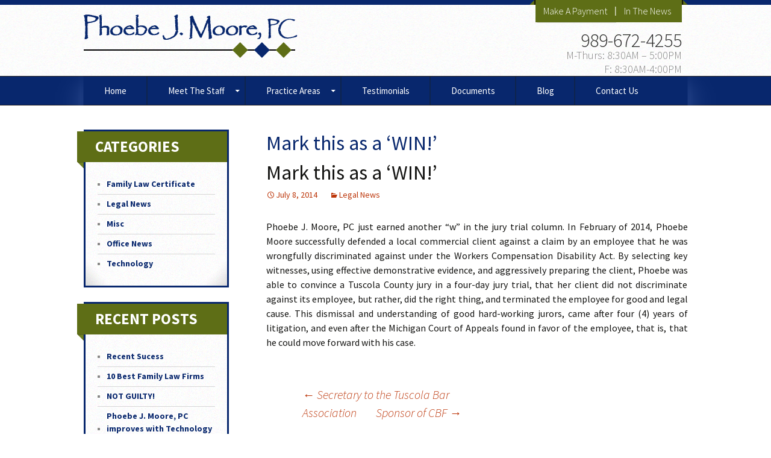

--- FILE ---
content_type: text/html
request_url: http://phoebejmoorepc.com/mark-this-as-a-win.html
body_size: 8978
content:
<!DOCTYPE html>
<!--[if IE 7]>
<html class="ie ie7" lang="en-US">
<![endif]-->
<!--[if IE 8]>
<html class="ie ie8" lang="en-US">
<![endif]-->
<!--[if !(IE 7) | !(IE 8)  ]><!-->
<html lang="en-US">
<!--<![endif]-->

<!-- Mirrored from phoebejmoorepc.com/mark-this-as-a-win by HTTrack Website Copier/3.x [XR&CO'2014], Wed, 27 Sep 2023 14:55:35 GMT -->
<!-- Added by HTTrack --><meta http-equiv="content-type" content="text/html;charset=UTF-8" /><!-- /Added by HTTrack -->
<head>
	<meta charset="UTF-8">
	<meta name="viewport" content="width=device-width">
	<title>Mark this as a &#8216;WIN!&#8217; | The Office of  Phoebe J, Moore, PC &#8211; Caro, Michigan</title>
	<link rel="profile" href="http://gmpg.org/xfn/11">
	<link rel="pingback" href="xmlrpc.php">
	<!--[if lt IE 9]>
	<script src="https://phoebejmoorepc.com/wp-content/themes/phoebes/js/html5.js"></script>
	<![endif]-->
	<meta name='robots' content='max-image-preview:large' />
<link rel='dns-prefetch' href='http://fonts.googleapis.com/' />
<link rel='dns-prefetch' href='http://s.w.org/' />
<link rel="alternate" type="application/rss+xml" title="The Office of  Phoebe J, Moore, PC - Caro, Michigan &raquo; Feed" href="feed" />
<link rel="alternate" type="application/rss+xml" title="The Office of  Phoebe J, Moore, PC - Caro, Michigan &raquo; Comments Feed" href="comments/feed" />
<script type="text/javascript">
window._wpemojiSettings = {"baseUrl":"https:\/\/s.w.org\/images\/core\/emoji\/13.1.0\/72x72\/","ext":".png","svgUrl":"https:\/\/s.w.org\/images\/core\/emoji\/13.1.0\/svg\/","svgExt":".svg","source":{"concatemoji":"https:\/\/phoebejmoorepc.com\/wp-includes\/js\/wp-emoji-release.min.js?ver=5.9.7"}};
/*! This file is auto-generated */
!function(e,a,t){var n,r,o,i=a.createElement("canvas"),p=i.getContext&&i.getContext("2d");function s(e,t){var a=String.fromCharCode;p.clearRect(0,0,i.width,i.height),p.fillText(a.apply(this,e),0,0);e=i.toDataURL();return p.clearRect(0,0,i.width,i.height),p.fillText(a.apply(this,t),0,0),e===i.toDataURL()}function c(e){var t=a.createElement("script");t.src=e,t.defer=t.type="text/javascript",a.getElementsByTagName("head")[0].appendChild(t)}for(o=Array("flag","emoji"),t.supports={everything:!0,everythingExceptFlag:!0},r=0;r<o.length;r++)t.supports[o[r]]=function(e){if(!p||!p.fillText)return!1;switch(p.textBaseline="top",p.font="600 32px Arial",e){case"flag":return s([127987,65039,8205,9895,65039],[127987,65039,8203,9895,65039])?!1:!s([55356,56826,55356,56819],[55356,56826,8203,55356,56819])&&!s([55356,57332,56128,56423,56128,56418,56128,56421,56128,56430,56128,56423,56128,56447],[55356,57332,8203,56128,56423,8203,56128,56418,8203,56128,56421,8203,56128,56430,8203,56128,56423,8203,56128,56447]);case"emoji":return!s([10084,65039,8205,55357,56613],[10084,65039,8203,55357,56613])}return!1}(o[r]),t.supports.everything=t.supports.everything&&t.supports[o[r]],"flag"!==o[r]&&(t.supports.everythingExceptFlag=t.supports.everythingExceptFlag&&t.supports[o[r]]);t.supports.everythingExceptFlag=t.supports.everythingExceptFlag&&!t.supports.flag,t.DOMReady=!1,t.readyCallback=function(){t.DOMReady=!0},t.supports.everything||(n=function(){t.readyCallback()},a.addEventListener?(a.addEventListener("DOMContentLoaded",n,!1),e.addEventListener("load",n,!1)):(e.attachEvent("onload",n),a.attachEvent("onreadystatechange",function(){"complete"===a.readyState&&t.readyCallback()})),(n=t.source||{}).concatemoji?c(n.concatemoji):n.wpemoji&&n.twemoji&&(c(n.twemoji),c(n.wpemoji)))}(window,document,window._wpemojiSettings);
</script>
<style type="text/css">
img.wp-smiley,
img.emoji {
	display: inline !important;
	border: none !important;
	box-shadow: none !important;
	height: 1em !important;
	width: 1em !important;
	margin: 0 0.07em !important;
	vertical-align: -0.1em !important;
	background: none !important;
	padding: 0 !important;
}
</style>
	<link rel='stylesheet' id='cnss_font_awesome_css-css'  href='wp-content/plugins/easy-social-icons/css/font-awesome/css/all.min9f31.css?ver=5.7.2' type='text/css' media='all' />
<link rel='stylesheet' id='cnss_font_awesome_v4_shims-css'  href='wp-content/plugins/easy-social-icons/css/font-awesome/css/v4-shims.min9f31.css?ver=5.7.2' type='text/css' media='all' />
<link rel='stylesheet' id='cnss_css-css'  href='wp-content/plugins/easy-social-icons/css/cnss5152.css?ver=1.0' type='text/css' media='all' />
<link rel='stylesheet' id='wp-components-css'  href='wp-includes/css/dist/components/style.min1014.css?ver=5.9.7' type='text/css' media='all' />
<link rel='stylesheet' id='wp-block-editor-css'  href='wp-includes/css/dist/block-editor/style.min1014.css?ver=5.9.7' type='text/css' media='all' />
<link rel='stylesheet' id='wp-nux-css'  href='wp-includes/css/dist/nux/style.min1014.css?ver=5.9.7' type='text/css' media='all' />
<link rel='stylesheet' id='wp-reusable-blocks-css'  href='wp-includes/css/dist/reusable-blocks/style.min1014.css?ver=5.9.7' type='text/css' media='all' />
<link rel='stylesheet' id='wp-editor-css'  href='wp-includes/css/dist/editor/style.min1014.css?ver=5.9.7' type='text/css' media='all' />
<link rel='stylesheet' id='easy_image_gallery_block-cgb-style-css-css'  href='wp-content/plugins/easy-image-gallery/includes/gutenberg-block/dist/blocks.style.build1014.css?ver=5.9.7' type='text/css' media='all' />
<style id='global-styles-inline-css' type='text/css'>
body{--wp--preset--color--black: #000000;--wp--preset--color--cyan-bluish-gray: #abb8c3;--wp--preset--color--white: #ffffff;--wp--preset--color--pale-pink: #f78da7;--wp--preset--color--vivid-red: #cf2e2e;--wp--preset--color--luminous-vivid-orange: #ff6900;--wp--preset--color--luminous-vivid-amber: #fcb900;--wp--preset--color--light-green-cyan: #7bdcb5;--wp--preset--color--vivid-green-cyan: #00d084;--wp--preset--color--pale-cyan-blue: #8ed1fc;--wp--preset--color--vivid-cyan-blue: #0693e3;--wp--preset--color--vivid-purple: #9b51e0;--wp--preset--gradient--vivid-cyan-blue-to-vivid-purple: linear-gradient(135deg,rgba(6,147,227,1) 0%,rgb(155,81,224) 100%);--wp--preset--gradient--light-green-cyan-to-vivid-green-cyan: linear-gradient(135deg,rgb(122,220,180) 0%,rgb(0,208,130) 100%);--wp--preset--gradient--luminous-vivid-amber-to-luminous-vivid-orange: linear-gradient(135deg,rgba(252,185,0,1) 0%,rgba(255,105,0,1) 100%);--wp--preset--gradient--luminous-vivid-orange-to-vivid-red: linear-gradient(135deg,rgba(255,105,0,1) 0%,rgb(207,46,46) 100%);--wp--preset--gradient--very-light-gray-to-cyan-bluish-gray: linear-gradient(135deg,rgb(238,238,238) 0%,rgb(169,184,195) 100%);--wp--preset--gradient--cool-to-warm-spectrum: linear-gradient(135deg,rgb(74,234,220) 0%,rgb(151,120,209) 20%,rgb(207,42,186) 40%,rgb(238,44,130) 60%,rgb(251,105,98) 80%,rgb(254,248,76) 100%);--wp--preset--gradient--blush-light-purple: linear-gradient(135deg,rgb(255,206,236) 0%,rgb(152,150,240) 100%);--wp--preset--gradient--blush-bordeaux: linear-gradient(135deg,rgb(254,205,165) 0%,rgb(254,45,45) 50%,rgb(107,0,62) 100%);--wp--preset--gradient--luminous-dusk: linear-gradient(135deg,rgb(255,203,112) 0%,rgb(199,81,192) 50%,rgb(65,88,208) 100%);--wp--preset--gradient--pale-ocean: linear-gradient(135deg,rgb(255,245,203) 0%,rgb(182,227,212) 50%,rgb(51,167,181) 100%);--wp--preset--gradient--electric-grass: linear-gradient(135deg,rgb(202,248,128) 0%,rgb(113,206,126) 100%);--wp--preset--gradient--midnight: linear-gradient(135deg,rgb(2,3,129) 0%,rgb(40,116,252) 100%);--wp--preset--duotone--dark-grayscale: url('#wp-duotone-dark-grayscale');--wp--preset--duotone--grayscale: url('#wp-duotone-grayscale');--wp--preset--duotone--purple-yellow: url('#wp-duotone-purple-yellow');--wp--preset--duotone--blue-red: url('#wp-duotone-blue-red');--wp--preset--duotone--midnight: url('#wp-duotone-midnight');--wp--preset--duotone--magenta-yellow: url('#wp-duotone-magenta-yellow');--wp--preset--duotone--purple-green: url('#wp-duotone-purple-green');--wp--preset--duotone--blue-orange: url('#wp-duotone-blue-orange');--wp--preset--font-size--small: 13px;--wp--preset--font-size--medium: 20px;--wp--preset--font-size--large: 36px;--wp--preset--font-size--x-large: 42px;}.has-black-color{color: var(--wp--preset--color--black) !important;}.has-cyan-bluish-gray-color{color: var(--wp--preset--color--cyan-bluish-gray) !important;}.has-white-color{color: var(--wp--preset--color--white) !important;}.has-pale-pink-color{color: var(--wp--preset--color--pale-pink) !important;}.has-vivid-red-color{color: var(--wp--preset--color--vivid-red) !important;}.has-luminous-vivid-orange-color{color: var(--wp--preset--color--luminous-vivid-orange) !important;}.has-luminous-vivid-amber-color{color: var(--wp--preset--color--luminous-vivid-amber) !important;}.has-light-green-cyan-color{color: var(--wp--preset--color--light-green-cyan) !important;}.has-vivid-green-cyan-color{color: var(--wp--preset--color--vivid-green-cyan) !important;}.has-pale-cyan-blue-color{color: var(--wp--preset--color--pale-cyan-blue) !important;}.has-vivid-cyan-blue-color{color: var(--wp--preset--color--vivid-cyan-blue) !important;}.has-vivid-purple-color{color: var(--wp--preset--color--vivid-purple) !important;}.has-black-background-color{background-color: var(--wp--preset--color--black) !important;}.has-cyan-bluish-gray-background-color{background-color: var(--wp--preset--color--cyan-bluish-gray) !important;}.has-white-background-color{background-color: var(--wp--preset--color--white) !important;}.has-pale-pink-background-color{background-color: var(--wp--preset--color--pale-pink) !important;}.has-vivid-red-background-color{background-color: var(--wp--preset--color--vivid-red) !important;}.has-luminous-vivid-orange-background-color{background-color: var(--wp--preset--color--luminous-vivid-orange) !important;}.has-luminous-vivid-amber-background-color{background-color: var(--wp--preset--color--luminous-vivid-amber) !important;}.has-light-green-cyan-background-color{background-color: var(--wp--preset--color--light-green-cyan) !important;}.has-vivid-green-cyan-background-color{background-color: var(--wp--preset--color--vivid-green-cyan) !important;}.has-pale-cyan-blue-background-color{background-color: var(--wp--preset--color--pale-cyan-blue) !important;}.has-vivid-cyan-blue-background-color{background-color: var(--wp--preset--color--vivid-cyan-blue) !important;}.has-vivid-purple-background-color{background-color: var(--wp--preset--color--vivid-purple) !important;}.has-black-border-color{border-color: var(--wp--preset--color--black) !important;}.has-cyan-bluish-gray-border-color{border-color: var(--wp--preset--color--cyan-bluish-gray) !important;}.has-white-border-color{border-color: var(--wp--preset--color--white) !important;}.has-pale-pink-border-color{border-color: var(--wp--preset--color--pale-pink) !important;}.has-vivid-red-border-color{border-color: var(--wp--preset--color--vivid-red) !important;}.has-luminous-vivid-orange-border-color{border-color: var(--wp--preset--color--luminous-vivid-orange) !important;}.has-luminous-vivid-amber-border-color{border-color: var(--wp--preset--color--luminous-vivid-amber) !important;}.has-light-green-cyan-border-color{border-color: var(--wp--preset--color--light-green-cyan) !important;}.has-vivid-green-cyan-border-color{border-color: var(--wp--preset--color--vivid-green-cyan) !important;}.has-pale-cyan-blue-border-color{border-color: var(--wp--preset--color--pale-cyan-blue) !important;}.has-vivid-cyan-blue-border-color{border-color: var(--wp--preset--color--vivid-cyan-blue) !important;}.has-vivid-purple-border-color{border-color: var(--wp--preset--color--vivid-purple) !important;}.has-vivid-cyan-blue-to-vivid-purple-gradient-background{background: var(--wp--preset--gradient--vivid-cyan-blue-to-vivid-purple) !important;}.has-light-green-cyan-to-vivid-green-cyan-gradient-background{background: var(--wp--preset--gradient--light-green-cyan-to-vivid-green-cyan) !important;}.has-luminous-vivid-amber-to-luminous-vivid-orange-gradient-background{background: var(--wp--preset--gradient--luminous-vivid-amber-to-luminous-vivid-orange) !important;}.has-luminous-vivid-orange-to-vivid-red-gradient-background{background: var(--wp--preset--gradient--luminous-vivid-orange-to-vivid-red) !important;}.has-very-light-gray-to-cyan-bluish-gray-gradient-background{background: var(--wp--preset--gradient--very-light-gray-to-cyan-bluish-gray) !important;}.has-cool-to-warm-spectrum-gradient-background{background: var(--wp--preset--gradient--cool-to-warm-spectrum) !important;}.has-blush-light-purple-gradient-background{background: var(--wp--preset--gradient--blush-light-purple) !important;}.has-blush-bordeaux-gradient-background{background: var(--wp--preset--gradient--blush-bordeaux) !important;}.has-luminous-dusk-gradient-background{background: var(--wp--preset--gradient--luminous-dusk) !important;}.has-pale-ocean-gradient-background{background: var(--wp--preset--gradient--pale-ocean) !important;}.has-electric-grass-gradient-background{background: var(--wp--preset--gradient--electric-grass) !important;}.has-midnight-gradient-background{background: var(--wp--preset--gradient--midnight) !important;}.has-small-font-size{font-size: var(--wp--preset--font-size--small) !important;}.has-medium-font-size{font-size: var(--wp--preset--font-size--medium) !important;}.has-large-font-size{font-size: var(--wp--preset--font-size--large) !important;}.has-x-large-font-size{font-size: var(--wp--preset--font-size--x-large) !important;}
</style>
<link rel='stylesheet' id='bootstrapstyle-css'  href='wp-content/plugins/bootstrap-collapse/css/bootstrap1014.css?ver=5.9.7' type='text/css' media='all' />
<link rel='stylesheet' id='contact-form-7-css'  href='wp-content/plugins/contact-form-7/includes/css/styles5406.css?ver=5.5.6' type='text/css' media='all' />
<link rel='stylesheet' id='wpdm-font-awesome-css'  href='wp-content/plugins/download-manager/assets/fontawesome/css/all.min1014.css?ver=5.9.7' type='text/css' media='all' />
<link rel='stylesheet' id='wpdm-front-bootstrap-css'  href='wp-content/plugins/download-manager/assets/bootstrap/css/bootstrap.min1014.css?ver=5.9.7' type='text/css' media='all' />
<link rel='stylesheet' id='wpdm-front-css'  href='wp-content/plugins/download-manager/assets/css/front1014.css?ver=5.9.7' type='text/css' media='all' />
<link rel='stylesheet' id='page-list-style-css'  href='wp-content/plugins/sitemap/css/page-listd7b7.css?ver=4.3' type='text/css' media='all' />
<link rel='stylesheet' id='twentythirteen-fonts-css'  href='http://fonts.googleapis.com/css?family=Source+Sans+Pro%3A300%2C400%2C700%2C300italic%2C400italic%2C700italic%7CBitter%3A400%2C700&amp;subset=latin%2Clatin-ext' type='text/css' media='all' />
<link rel='stylesheet' id='genericons-css'  href='wp-content/themes/phoebes/fonts/genericons0778.css?ver=2.09' type='text/css' media='all' />
<link rel='stylesheet' id='twentythirteen-style-css'  href='wp-content/themes/phoebes/style4a02.css?ver=2013-07-18' type='text/css' media='all' />
<!--[if lt IE 9]>
<link rel='stylesheet' id='twentythirteen-ie-css'  href='https://phoebejmoorepc.com/wp-content/themes/phoebes/css/ie.css?ver=2013-07-18' type='text/css' media='all' />
<![endif]-->
<link rel='stylesheet' id='pretty-photo-css'  href='wp-content/plugins/easy-image-gallery/includes/lib/prettyphoto/prettyPhoto62ea.css?ver=1.2' type='text/css' media='screen' />
<script type='text/javascript' src='wp-includes/js/jquery/jquery.minaf6c.js?ver=3.6.0' id='jquery-core-js'></script>
<script type='text/javascript' src='wp-includes/js/jquery/jquery-migrate.mind617.js?ver=3.3.2' id='jquery-migrate-js'></script>
<script type='text/javascript' src='wp-content/plugins/easy-social-icons/js/cnss5152.js?ver=1.0' id='cnss_js-js'></script>
<script type='text/javascript' src='wp-content/plugins/bootstrap-collapse/js/bootstrap-collapse1014.js?ver=5.9.7' id='bootstrapjs-js'></script>
<script type='text/javascript' src='wp-content/plugins/bootstrap-collapse/js/bootstrap-transition1014.js?ver=5.9.7' id='bootstrapjst-js'></script>
<script type='text/javascript' src='wp-content/plugins/download-manager/assets/bootstrap/js/popper.min1014.js?ver=5.9.7' id='wpdm-poper-js'></script>
<script type='text/javascript' src='wp-content/plugins/download-manager/assets/bootstrap/js/bootstrap.min1014.js?ver=5.9.7' id='wpdm-front-bootstrap-js'></script>
<script type='text/javascript' id='wpdm-frontjs-js-extra'>
/* <![CDATA[ */
var wpdm_url = {"home":"https:\/\/phoebejmoorepc.com\/","site":"https:\/\/phoebejmoorepc.com\/","ajax":"https:\/\/phoebejmoorepc.com\/wp-admin\/admin-ajax.php"};
var wpdm_js = {"spinner":"<i class=\"fas fa-sun fa-spin\"><\/i>"};
/* ]]> */
</script>
<script type='text/javascript' src='wp-content/plugins/download-manager/assets/js/front1046.js?ver=3.2.72' id='wpdm-frontjs-js'></script>
<link rel="https://api.w.org/" href="wp-json/index.html" /><link rel="alternate" type="application/json" href="wp-json/wp/v2/posts/204.json" /><link rel="EditURI" type="application/rsd+xml" title="RSD" href="xmlrpc0db0.php?rsd" />
<link rel="wlwmanifest" type="application/wlwmanifest+xml" href="wp-includes/wlwmanifest.html" /> 
<meta name="generator" content="WordPress 5.9.7" />
<link rel="canonical" href="mark-this-as-a-win.html" />
<link rel='shortlink' href='indexcb89.html?p=204' />
<link rel="alternate" type="application/json+oembed" href="wp-json/oembed/1.0/embed2eab.json?url=https%3A%2F%2Fphoebejmoorepc.com%2Fmark-this-as-a-win" />
<link rel="alternate" type="text/xml+oembed" href="wp-json/oembed/1.0/embed21ff?url=https%3A%2F%2Fphoebejmoorepc.com%2Fmark-this-as-a-win&amp;format=xml" />
	<style type="text/css">
        
.accordion-inner {
  border-top: 1px solid #e5e5e5;
  padding: 9px 15px;
}

.accordion-toggle {
  color: #21759B !important;
  cursor: pointer;
}
.accordion-group {
  border: 1px solid #e5e5e5;
  border-radius: 4px 4px 4px 4px;
  margin-bottom: 2px;
}

    </style><style type="text/css">
		ul.cnss-social-icon li.cn-fa-icon a:hover{opacity: 0.7!important;color:#ffffff!important;}
		</style>		
<!-- Responsive Select CSS 
================================================================ -->
<style type="text/css" id="responsive-select-css">
.responsiveSelectContainer select.responsiveMenuSelect, select.responsiveMenuSelect{
	display:none;
}

@media (max-width: 767px) {
	.responsiveSelectContainer{
		border:none !important;
		background:none !important;
		box-shadow:none !important;
		height:auto !important;
		max-height:none !important;
		visibility:visible !important;
	}
	.responsiveSelectContainer ul, ul.responsiveSelectFullMenu, #megaMenu ul.megaMenu.responsiveSelectFullMenu{
		display: none !important;
	}
	.responsiveSelectContainer select.responsiveMenuSelect, select.responsiveMenuSelect { 
		display: inline-block; 
		width:100%;
	}
}	
</style>
<!-- end Responsive Select CSS -->

<!-- Responsive Select JS
================================================================ -->
<script type="text/javascript">
jQuery(document).ready( function($){
	$( '.responsiveMenuSelect' ).change(function() {
		var loc = $(this).find( 'option:selected' ).val();
		if( loc != '' && loc != '#' ) window.location = loc;
	});
	//$( '.responsiveMenuSelect' ).val('');
});
</script>
<!-- end Responsive Select JS -->
		
<meta name="generator" content="WordPress Download Manager 3.2.72" />
                <style>
        /* WPDM Link Template Styles */        </style>
                <style>

            :root {
                --color-primary: #4a8eff;
                --color-primary-rgb: 74, 142, 255;
                --color-primary-hover: #4a8eff;
                --color-primary-active: #4a8eff;
                --color-secondary: #4a8eff;
                --color-secondary-rgb: 74, 142, 255;
                --color-secondary-hover: #4a8eff;
                --color-secondary-active: #4a8eff;
                --color-success: #18ce0f;
                --color-success-rgb: 24, 206, 15;
                --color-success-hover: #4a8eff;
                --color-success-active: #4a8eff;
                --color-info: #2CA8FF;
                --color-info-rgb: 44, 168, 255;
                --color-info-hover: #2CA8FF;
                --color-info-active: #2CA8FF;
                --color-warning: #f29e0f;
                --color-warning-rgb: 242, 158, 15;
                --color-warning-hover: orange;
                --color-warning-active: orange;
                --color-danger: #ff5062;
                --color-danger-rgb: 255, 80, 98;
                --color-danger-hover: #ff5062;
                --color-danger-active: #ff5062;
                --color-green: #30b570;
                --color-blue: #0073ff;
                --color-purple: #8557D3;
                --color-red: #ff5062;
                --color-muted: rgba(69, 89, 122, 0.6);
                --wpdm-font: "Rubik", -apple-system, BlinkMacSystemFont, "Segoe UI", Roboto, Helvetica, Arial, sans-serif, "Apple Color Emoji", "Segoe UI Emoji", "Segoe UI Symbol";
            }

            .wpdm-download-link.btn.btn-primary {
                border-radius: 4px;
            }


        </style>
        </head>

<body class="post-template-default single single-post postid-204 single-format-standard single-author sidebar no-avatars">
	<div id="page" class="hfeed site">
		<header id="masthead" class="site-header" role="banner">

        <div class="header-wrapper">
        	<h1 class="site-title"><a class="home-link" href="index.html" title="The Office of  Phoebe J, Moore, PC &#8211; Caro, Michigan" rel="home"><img src="wp-content/themes/phoebes/images/logo.png" alt="logo" width="355" height="72" /></a></h1>
            <h2 class="site-description"><aside id="nav_menu-2" class="widget-odd widget-first widget-1 top-right-links widget widget_nav_menu"><div class="menu-top-right-links-container"><ul id="menu-top-right-links" class="menu"><li id="menu-item-29" class="menu-item menu-item-type-post_type menu-item-object-page menu-item-29"><a href="make-a-payment.html">Make A Payment</a></li>
<li id="menu-item-112" class="menu-item menu-item-type-post_type menu-item-object-page current_page_parent menu-item-112"><a href="blog.html">In The News</a></li>
</ul></div></aside><aside id="text-2" class="widget-even widget-last widget-2 phone-no widget widget_text">			<div class="textwidget">989-672-4255
<span>M-Thurs: 8:30AM – 5:00PM
<br>F: 8:30AM-4:00PM</span></div>
		</aside></h2>
		</div>

			<div id="navbar" class="navbar">
				<nav id="site-navigation" class="navigation main-navigation" role="navigation">
										<a class="screen-reader-text skip-link" href="#content" title="Skip to content">Skip to content</a>
					<div class="responsiveSelectContainer"><ul id="menu-main-navigation-1" class="nav-menu responsiveSelectFullMenu"><li class="menu-item menu-item-type-post_type menu-item-object-page menu-item-home menu-item-17"><a href="index.html">Home</a></li>
<li class="menu-item menu-item-type-post_type menu-item-object-page menu-item-has-children menu-item-21"><a href="meet-the-staff.html">Meet The Staff</a>
<ul class="sub-menu">
	<li class="menu-item menu-item-type-post_type menu-item-object-page menu-item-168"><a href="meet-the-staff/phoebe-j-moore-pc.html">Phoebe J. Moore</a></li>
	<li class="menu-item menu-item-type-post_type menu-item-object-page menu-item-169"><a href="meet-the-staff/carmen-stevens.html">Carmen Stevens</a></li>
	<li class="menu-item menu-item-type-post_type menu-item-object-page menu-item-170"><a href="meet-the-staff/tammy-mccool.html">Tammy McCool</a></li>
</ul>
</li>
<li class="menu-item menu-item-type-post_type menu-item-object-page menu-item-has-children menu-item-23"><a href="practice-areas.html">Practice Areas</a>
<ul class="sub-menu">
	<li class="menu-item menu-item-type-post_type menu-item-object-page menu-item-262"><a href="practice-areas/child-abuse-and-neglect.html">Child Abuse and Neglect</a></li>
	<li class="menu-item menu-item-type-post_type menu-item-object-page menu-item-61"><a href="practice-areas/business-law.html">Business Law</a></li>
	<li class="menu-item menu-item-type-post_type menu-item-object-page menu-item-59"><a href="practice-areas/estate-planning.html">Estate Planning</a></li>
	<li class="menu-item menu-item-type-post_type menu-item-object-page menu-item-58"><a href="practice-areas/family-law.html">Family Law</a></li>
	<li class="menu-item menu-item-type-post_type menu-item-object-page menu-item-57"><a href="practice-areas/personal-injury.html">Personal Injury</a></li>
	<li class="menu-item menu-item-type-post_type menu-item-object-page menu-item-55"><a href="practice-areas/real-estate.html">Real Estate</a></li>
</ul>
</li>
<li class="menu-item menu-item-type-post_type menu-item-object-page menu-item-24"><a href="testimonials.html">Testimonials</a></li>
<li class="menu-item menu-item-type-post_type menu-item-object-page menu-item-20"><a href="documents.html">Documents</a></li>
<li class="menu-item menu-item-type-post_type menu-item-object-page current_page_parent menu-item-18"><a href="blog.html">Blog</a></li>
<li class="menu-item menu-item-type-post_type menu-item-object-page menu-item-19"><a href="contact-us.html">Contact Us</a></li>
</ul><select class="responsiveMenuSelect"><option value="" selected="selected">⇒ Navigate</option><option  id="menu-item-17" value="https://phoebejmoorepc.com/">Home</option>
<option  id="menu-item-21" value="https://phoebejmoorepc.com/meet-the-staff">Meet The Staff</option>
	<option  id="menu-item-168" value="https://phoebejmoorepc.com/meet-the-staff/phoebe-j-moore-pc">– Phoebe J. Moore</option>
	<option  id="menu-item-169" value="https://phoebejmoorepc.com/meet-the-staff/carmen-stevens">– Carmen Stevens</option>
	<option  id="menu-item-170" value="https://phoebejmoorepc.com/meet-the-staff/tammy-mccool">– Tammy McCool</option>
<option  id="menu-item-23" value="https://phoebejmoorepc.com/practice-areas">Practice Areas</option>
	<option  id="menu-item-262" value="https://phoebejmoorepc.com/practice-areas/child-abuse-and-neglect">– Child Abuse and Neglect</option>
	<option  id="menu-item-61" value="https://phoebejmoorepc.com/practice-areas/business-law">– Business Law</option>
	<option  id="menu-item-59" value="https://phoebejmoorepc.com/practice-areas/estate-planning">– Estate Planning</option>
	<option  id="menu-item-58" value="https://phoebejmoorepc.com/practice-areas/family-law">– Family Law</option>
	<option  id="menu-item-57" value="https://phoebejmoorepc.com/practice-areas/personal-injury">– Personal Injury</option>
	<option  id="menu-item-55" value="https://phoebejmoorepc.com/practice-areas/real-estate">– Real Estate</option>
<option  id="menu-item-24" value="https://phoebejmoorepc.com/testimonials">Testimonials</option>
<option  id="menu-item-20" value="https://phoebejmoorepc.com/documents">Documents</option>
<option  id="menu-item-18" value="https://phoebejmoorepc.com/blog">Blog</option>
<option  id="menu-item-19" value="https://phoebejmoorepc.com/contact-us">Contact Us</option>
</select></div>									</nav><!-- #site-navigation -->
			</div><!-- #navbar -->
		</header><!-- #masthead -->
        
        
		<div id="main" class="site-main">
	<div id="primary" class="content-area">
		<div id="content" class="site-content" role="main">

						
				
<article id="post-204" class="post-204 post type-post status-publish format-standard hentry category-legal-news">
	<header class="entry-header">
		
				<h1 class="entry-title">Mark this as a &#8216;WIN!&#8217;</h1>
		                <h1 class="entry-title">
			<a href="mark-this-as-a-win.html" rel="bookmark">Mark this as a &#8216;WIN!&#8217;</a>
		</h1>
		<div class="entry-meta">
			<span class="date"><a href="mark-this-as-a-win.html" title="Permalink to Mark this as a &#8216;WIN!&#8217;" rel="bookmark"><time class="entry-date" datetime="2014-07-08T22:41:07+00:00">July 8, 2014</time></a></span><span class="categories-links"><a href="category/legal-news.html" rel="category tag">Legal News</a></span><span class="author vcard"><a class="url fn n" href="author/admin.html" title="View all posts by admin" rel="author">admin</a></span>					</div><!-- .entry-meta -->
	</header><!-- .entry-header -->

		<div class="entry-content">
		<div align="justify">
Phoebe J. Moore, PC just earned another “w” in the jury trial column.  In February of 2014, Phoebe Moore successfully defended a local commercial client against a claim by an employee that he was wrongfully discriminated against under the Workers Compensation Disability Act.  By selecting key witnesses, using effective demonstrative evidence, and aggressively preparing the client, Phoebe was able to convince a Tuscola County jury in a four-day jury trial, that her client did not discriminate against its employee, but rather, did the right thing, and terminated the employee for good and legal cause.  This dismissal and understanding of good hard-working jurors, came after four (4) years of litigation, and even after the Michigan Court of Appeals found in favor of the employee, that is, that he could move forward with his case.
</div>
			</div><!-- .entry-content -->
	
	<footer class="entry-meta">
		
			</footer><!-- .entry-meta -->
</article><!-- #post -->
					<nav class="navigation post-navigation" role="navigation">
		<h1 class="screen-reader-text">Post navigation</h1>
		<div class="nav-links">

			<a href="secretary-to-the-tuscola-bar-association.html" rel="prev"><span class="meta-nav">&larr;</span> Secretary to the Tuscola Bar Association</a>			<a href="sponsor-of-cbf.html" rel="next">Sponsor of CBF <span class="meta-nav">&rarr;</span></a>
		</div><!-- .nav-links -->
	</nav><!-- .navigation -->
					
<div id="comments" class="comments-area">

	
	
</div><!-- #comments -->
			
		</div><!-- #content -->
	</div><!-- #primary -->

	<div id="tertiary" class="sidebar-container" role="complementary">
		<div class="sidebar-inner">
			<div class="widget-area">
				<aside id="categories-2" class="widget-odd widget-first widget-1 widget widget_categories"><h3 class="widget-title">Categories</h3>
			<ul>
					<li class="cat-item cat-item-10"><a href="category/family-law-certificate.html">Family Law Certificate</a>
</li>
	<li class="cat-item cat-item-8"><a href="category/legal-news.html">Legal News</a>
</li>
	<li class="cat-item cat-item-9"><a href="category/misc.html">Misc</a>
</li>
	<li class="cat-item cat-item-7"><a href="category/office-news.html">Office News</a>
</li>
	<li class="cat-item cat-item-11"><a href="category/technology.html">Technology</a>
</li>
			</ul>

			</aside>
		<aside id="recent-posts-2" class="widget-even widget-2 widget widget_recent_entries">
		<h3 class="widget-title">Recent Posts</h3>
		<ul>
											<li>
					<a href="recent-sucess.html">Recent Sucess</a>
									</li>
											<li>
					<a href="10-best-family-law-firms.html">10 Best Family Law Firms</a>
									</li>
											<li>
					<a href="not-guilty.html">NOT GUILTY!</a>
									</li>
											<li>
					<a href="phoebe-j-moore-pc-improves-with-technology-in-2015.html">Phoebe J. Moore, PC improves with Technology in 2015‏</a>
									</li>
											<li>
					<a href="phoebe-becomes-certified-in-family-law.html">Phoebe becomes Certified in Family Law</a>
									</li>
					</ul>

		</aside><aside id="execphp-3" class="widget-odd widget-last widget-3 widget widget_execphp"><h3 class="widget-title">GET CONNECTED</h3>			<div class="execphpwidget"><ul id="" class="cnss-social-icon " style="text-align:;"><li class="cn-fa-facebook" style="display:inline-block;"><a class="" target="_blank" href="https://www.facebook.com/pages/Phoebe-J-Moore-PC/1420972434876303" title="facebook" style=""><img src="wp-content/uploads/1402094159_facebook.png" border="0" width="32" height="32" alt="facebook" title="facebook" style="margin:2px;" /></a></li></ul></div>
		</aside>			</div><!-- .widget-area -->
		</div><!-- .sidebar-inner -->
	</div><!-- #tertiary -->

			<div style="clear:both;"></div>
            
		</div><!-- #main -->
		<footer id="colophon" class="site-footer" role="contentinfo">
				<div id="secondary" class="sidebar-container" role="complementary">
		<div class="widget-area">
			<aside id="text-3" class="widget-odd widget-first widget-1 widget widget_text"><h3 class="widget-title">Location</h3>			<div class="textwidget"><p>243 State Street,<br />
Caro, MI 48723</p>
</div>
		</aside><aside id="text-4" class="widget-even widget-2 widget widget_text"><h3 class="widget-title">numbers</h3>			<div class="textwidget"><p>M-Thurs: 8:30AM – 5:00PM<br />
F: 8:30AM-4:00PM<br />
F(Summers): 8:30AM-1:00PM</p>
</div>
		</aside><aside id="text-5" class="widget-odd widget-last widget-3 widget widget_text">			<div class="textwidget">The information on this website is for general information purposes only. Nothing on this site should be taken as legal advice for any individual case or  situation. This information is not intended to create, and receipt or viewing does not constitute, an attorney-client relationship.</div>
		</aside>		</div><!-- .widget-area -->
	</div><!-- #secondary -->

			<div class="site-info">
				<a href="http://yourlegalwebsite.com/" title="yourlegalwebsite" target="_blank"><img src="wp-content/themes/phoebes/images/ylw.png" alt="logo" width="193" height="30" align="right" /></a>All rights reserved Phoebe J. Moore, PC 2014 - <a href="sitemap.html">Site Map</a>
			</div><!-- .site-info -->
		</footer><!-- #colophon -->
	</div><!-- #page -->

	            <script>
                jQuery(function($){

                    
                });
            </script>
            <div id="fb-root"></div>
            <script type='text/javascript' src='wp-includes/js/jquery/ui/core.min0028.js?ver=1.13.1' id='jquery-ui-core-js'></script>
<script type='text/javascript' src='wp-includes/js/jquery/ui/mouse.min0028.js?ver=1.13.1' id='jquery-ui-mouse-js'></script>
<script type='text/javascript' src='wp-includes/js/jquery/ui/sortable.min0028.js?ver=1.13.1' id='jquery-ui-sortable-js'></script>
<script type='text/javascript' src='wp-includes/js/dist/vendor/regenerator-runtime.min3937.js?ver=0.13.9' id='regenerator-runtime-js'></script>
<script type='text/javascript' src='wp-includes/js/dist/vendor/wp-polyfill.min2c7c.js?ver=3.15.0' id='wp-polyfill-js'></script>
<script type='text/javascript' id='contact-form-7-js-extra'>
/* <![CDATA[ */
var wpcf7 = {"api":{"root":"https:\/\/phoebejmoorepc.com\/wp-json\/","namespace":"contact-form-7\/v1"}};
/* ]]> */
</script>
<script type='text/javascript' src='wp-content/plugins/contact-form-7/includes/js/index5406.js?ver=5.5.6' id='contact-form-7-js'></script>
<script type='text/javascript' src='wp-includes/js/dist/hooks.min8cbb.js?ver=1e58c8c5a32b2e97491080c5b10dc71c' id='wp-hooks-js'></script>
<script type='text/javascript' src='wp-includes/js/dist/i18n.mina28b.js?ver=30fcecb428a0e8383d3776bcdd3a7834' id='wp-i18n-js'></script>
<script type='text/javascript' id='wp-i18n-js-after'>
wp.i18n.setLocaleData( { 'text direction\u0004ltr': [ 'ltr' ] } );
</script>
<script type='text/javascript' src='wp-includes/js/jquery/jquery.form.minb2f9.js?ver=4.3.0' id='jquery-form-js'></script>
<script type='text/javascript' src='wp-content/themes/phoebes/js/functions9f7c.js?ver=2014-03-18' id='twentythirteen-script-js'></script>
<script type='text/javascript' src='wp-content/plugins/easy-image-gallery/includes/lib/prettyphoto/jquery.prettyPhoto62ea.js?ver=1.2' id='pretty-photo-js'></script>

		
					<script>
						jQuery(document).ready(function() {
							jQuery("a[rel^='prettyPhoto']").prettyPhoto({
								social_tools : false,
								show_title : false
							});
						});
					</script>

					
				
	
	</body>

<!-- Mirrored from phoebejmoorepc.com/mark-this-as-a-win by HTTrack Website Copier/3.x [XR&CO'2014], Wed, 27 Sep 2023 14:55:35 GMT -->
</html>

--- FILE ---
content_type: text/css
request_url: http://phoebejmoorepc.com/wp-content/plugins/easy-image-gallery/includes/gutenberg-block/dist/blocks.style.build1014.css?ver=5.9.7
body_size: 699
content:
/**
 * #.# Common SCSS
 *
 * Can include things like variables and mixins
 * that are used across the project.
*/
/**
 * #.# Styles
 *
 * CSS for both Frontend+Backend.
 */
@font-face {
  font-family: 'easy-image-gallery';
  src: url("../../fonts/easy-image-gallery.eot");
  src: url("../../fonts/easy-image-galleryd41d.eot?#iefix") format("embedded-opentype"), url("../../fonts/easy-image-gallery.woff") format("woff"), url("../../fonts/easy-image-gallery.ttf") format("truetype"), url("../../fonts/easy-image-gallery.svg#easy-image-gallery") format("svg");
  font-weight: normal;
  font-style: normal; }

.popup {
  display: block; }

.popup .icon-view:before {
  content: "\e005"; }

.popup .icon-view {
  font-family: 'easy-image-gallery';
  speak: none;
  font-style: normal;
  font-weight: normal;
  font-variant: normal;
  text-transform: none;
  line-height: 1;
  -webkit-font-smoothing: antialiased;
  font-size: 48px;
  margin-left: -24px;
  margin-top: -24px;
  position: absolute;
  left: 50%;
  top: 50%;
  color: #fff;
  opacity: 0;
  visibility: visible;
  -webkit-transition: opacity 0.1s linear;
  -o-transition: opacity 0.1s linear;
  transition: opacity 0.1s linear;
  z-index: 1; }

.popup .overlay {
  visibility: hidden;
  display: block;
  height: 100%;
  width: 100%;
  position: absolute;
  opacity: 0.4;
  -webkit-transition: all 0.1s linear;
  -o-transition: all 0.1s linear;
  transition: all 0.1s linear; }

.popup:hover .overlay {
  visibility: visible;
  background: #000; }

.popup:hover .icon-view {
  opacity: 0.8; }

.image-gallery-block {
  margin: 0;
  padding: 0; }

.image-gallery-block li {
  display: inline-block;
  padding: 0 20px 20px 0;
  margin: 0; }

.image-gallery-block a {
  position: relative;
  display: block; }

.image-gallery-block a img {
  display: block;
  -o-object-fit: cover;
     object-fit: cover;
  width: 150px;
  height: 150px; }

.image-gallery-block-block ul {
  margin-bottom: 0; }
